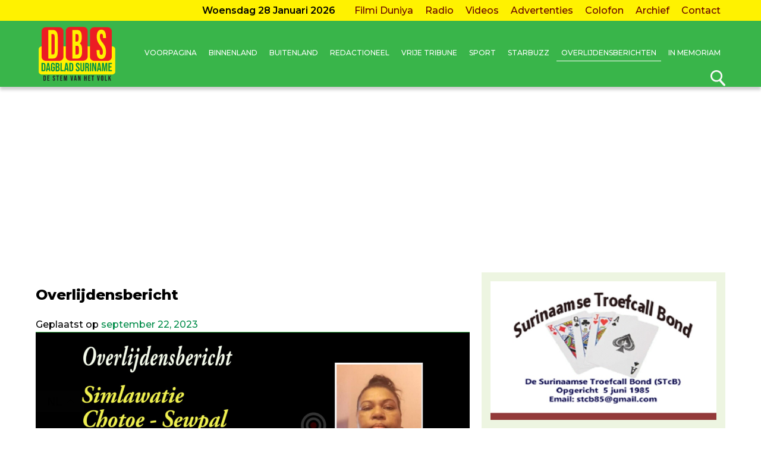

--- FILE ---
content_type: text/html; charset=UTF-8
request_url: https://www.dbsuriname.com/2023/09/22/overlijdensbericht-251/
body_size: 17998
content:
<!DOCTYPE html>
<html lang="nl-NL" prefix="og: http://ogp.me/ns# fb: http://ogp.me/ns/fb#">
<head>
	<meta name="HandheldFriendly" content="true" />
	<meta name="viewport" content="width=device-width, initial-scale=1">
	<meta charset="UTF-8">
	<link rel="profile" href="https://gmpg.org/xfn/11">
	<!-- Global site tag (gtag.js) - Google Analytics -->
<script async src="https://www.googletagmanager.com/gtag/js?id=UA-142495797-1" type="4c5997dc29f6cf702d5369c0-text/javascript"></script>
<script type="4c5997dc29f6cf702d5369c0-text/javascript">
  window.dataLayer = window.dataLayer || [];
  function gtag(){dataLayer.push(arguments);}
  gtag('js', new Date());

  gtag('config', 'UA-142495797-1');
</script>

<!-- Google tag (gtag.js) -->
<script async src="https://www.googletagmanager.com/gtag/js?id=G-GD84SCH9KM" type="4c5997dc29f6cf702d5369c0-text/javascript"></script>
<script type="4c5997dc29f6cf702d5369c0-text/javascript">
  window.dataLayer = window.dataLayer || [];
  function gtag(){dataLayer.push(arguments);}
  gtag('js', new Date());

  gtag('config', 'G-GD84SCH9KM');
</script>
	
<script async src="https://pagead2.googlesyndication.com/pagead/js/adsbygoogle.js?client=ca-pub-1029478451911154" crossorigin="anonymous" type="4c5997dc29f6cf702d5369c0-text/javascript"></script>
<script async src="https://c0.wp.com/c/5.8.4/wp-includes/js/jquery/jquery.min.js" type="4c5997dc29f6cf702d5369c0-text/javascript"></script>
<script type="4c5997dc29f6cf702d5369c0-text/javascript"> // requillo </script>
<title>Overlijdensbericht &#8211; Dagblad Suriname</title>
<style>
#wpadminbar #wp-admin-bar-wccp_free_top_button .ab-icon:before {
	content: "\f160";
	color: #02CA02;
	top: 3px;
}
#wpadminbar #wp-admin-bar-wccp_free_top_button .ab-icon {
	transform: rotate(45deg);
}
</style>
<meta name='robots' content='max-image-preview:large' />
<link rel='dns-prefetch' href='//code.jquery.com' />
<link rel="alternate" type="application/rss+xml" title="Dagblad Suriname &raquo; feed" href="https://www.dbsuriname.com/feed/" />
<link rel="alternate" type="application/rss+xml" title="Dagblad Suriname &raquo; reactiesfeed" href="https://www.dbsuriname.com/comments/feed/" />
<script type="4c5997dc29f6cf702d5369c0-text/javascript">
window._wpemojiSettings = {"baseUrl":"https:\/\/s.w.org\/images\/core\/emoji\/14.0.0\/72x72\/","ext":".png","svgUrl":"https:\/\/s.w.org\/images\/core\/emoji\/14.0.0\/svg\/","svgExt":".svg","source":{"wpemoji":"https:\/\/www.dbsuriname.com\/wp-includes\/js\/wp-emoji.js?ver=6.2.8","twemoji":"https:\/\/www.dbsuriname.com\/wp-includes\/js\/twemoji.js?ver=6.2.8"}};
/**
 * @output wp-includes/js/wp-emoji-loader.js
 */

( function( window, document, settings ) {
	var src, ready, ii, tests;

	// Create a canvas element for testing native browser support of emoji.
	var canvas = document.createElement( 'canvas' );
	var context = canvas.getContext && canvas.getContext( '2d' );

	/**
	 * Checks if two sets of Emoji characters render the same visually.
	 *
	 * @since 4.9.0
	 *
	 * @private
	 *
	 * @param {string} set1 Set of Emoji to test.
	 * @param {string} set2 Set of Emoji to test.
	 *
	 * @return {boolean} True if the two sets render the same.
	 */
	function emojiSetsRenderIdentically( set1, set2 ) {
		// Cleanup from previous test.
		context.clearRect( 0, 0, canvas.width, canvas.height );
		context.fillText( set1, 0, 0 );
		var rendered1 = canvas.toDataURL();

		// Cleanup from previous test.
		context.clearRect( 0, 0, canvas.width, canvas.height );
		context.fillText( set2, 0, 0 );
		var rendered2 = canvas.toDataURL();

		return rendered1 === rendered2;
	}

	/**
	 * Determines if the browser properly renders Emoji that Twemoji can supplement.
	 *
	 * @since 4.2.0
	 *
	 * @private
	 *
	 * @param {string} type Whether to test for support of "flag" or "emoji".
	 *
	 * @return {boolean} True if the browser can render emoji, false if it cannot.
	 */
	function browserSupportsEmoji( type ) {
		var isIdentical;

		if ( ! context || ! context.fillText ) {
			return false;
		}

		/*
		 * Chrome on OS X added native emoji rendering in M41. Unfortunately,
		 * it doesn't work when the font is bolder than 500 weight. So, we
		 * check for bold rendering support to avoid invisible emoji in Chrome.
		 */
		context.textBaseline = 'top';
		context.font = '600 32px Arial';

		switch ( type ) {
			case 'flag':
				/*
				 * Test for Transgender flag compatibility. Added in Unicode 13.
				 *
				 * To test for support, we try to render it, and compare the rendering to how it would look if
				 * the browser doesn't render it correctly (white flag emoji + transgender symbol).
				 */
				isIdentical = emojiSetsRenderIdentically(
					'\uD83C\uDFF3\uFE0F\u200D\u26A7\uFE0F', // as a zero-width joiner sequence
					'\uD83C\uDFF3\uFE0F\u200B\u26A7\uFE0F'  // separated by a zero-width space
				);

				if ( isIdentical ) {
					return false;
				}

				/*
				 * Test for UN flag compatibility. This is the least supported of the letter locale flags,
				 * so gives us an easy test for full support.
				 *
				 * To test for support, we try to render it, and compare the rendering to how it would look if
				 * the browser doesn't render it correctly ([U] + [N]).
				 */
				isIdentical = emojiSetsRenderIdentically(
					'\uD83C\uDDFA\uD83C\uDDF3',       // as the sequence of two code points
					'\uD83C\uDDFA\u200B\uD83C\uDDF3'  // as the two code points separated by a zero-width space
				);

				if ( isIdentical ) {
					return false;
				}

				/*
				 * Test for English flag compatibility. England is a country in the United Kingdom, it
				 * does not have a two letter locale code but rather a five letter sub-division code.
				 *
				 * To test for support, we try to render it, and compare the rendering to how it would look if
				 * the browser doesn't render it correctly (black flag emoji + [G] + [B] + [E] + [N] + [G]).
				 */
				isIdentical = emojiSetsRenderIdentically(
					// as the flag sequence
					'\uD83C\uDFF4\uDB40\uDC67\uDB40\uDC62\uDB40\uDC65\uDB40\uDC6E\uDB40\uDC67\uDB40\uDC7F',
					// with each code point separated by a zero-width space
					'\uD83C\uDFF4\u200B\uDB40\uDC67\u200B\uDB40\uDC62\u200B\uDB40\uDC65\u200B\uDB40\uDC6E\u200B\uDB40\uDC67\u200B\uDB40\uDC7F'
				);

				return ! isIdentical;
			case 'emoji':
				/*
				 * Why can't we be friends? Everyone can now shake hands in emoji, regardless of skin tone!
				 *
				 * To test for Emoji 14.0 support, try to render a new emoji: Handshake: Light Skin Tone, Dark Skin Tone.
				 *
				 * The Handshake: Light Skin Tone, Dark Skin Tone emoji is a ZWJ sequence combining 🫱 Rightwards Hand,
				 * 🏻 Light Skin Tone, a Zero Width Joiner, 🫲 Leftwards Hand, and 🏿 Dark Skin Tone.
				 *
				 * 0x1FAF1 == Rightwards Hand
				 * 0x1F3FB == Light Skin Tone
				 * 0x200D == Zero-Width Joiner (ZWJ) that links the code points for the new emoji or
				 * 0x200B == Zero-Width Space (ZWS) that is rendered for clients not supporting the new emoji.
				 * 0x1FAF2 == Leftwards Hand
				 * 0x1F3FF == Dark Skin Tone.
				 *
				 * When updating this test for future Emoji releases, ensure that individual emoji that make up the
				 * sequence come from older emoji standards.
				 */
				isIdentical = emojiSetsRenderIdentically(
					'\uD83E\uDEF1\uD83C\uDFFB\u200D\uD83E\uDEF2\uD83C\uDFFF', // as the zero-width joiner sequence
					'\uD83E\uDEF1\uD83C\uDFFB\u200B\uD83E\uDEF2\uD83C\uDFFF'  // separated by a zero-width space
				);

				return ! isIdentical;
		}

		return false;
	}

	/**
	 * Adds a script to the head of the document.
	 *
	 * @ignore
	 *
	 * @since 4.2.0
	 *
	 * @param {Object} src The url where the script is located.
	 * @return {void}
	 */
	function addScript( src ) {
		var script = document.createElement( 'script' );

		script.src = src;
		script.defer = script.type = 'text/javascript';
		document.getElementsByTagName( 'head' )[0].appendChild( script );
	}

	tests = Array( 'flag', 'emoji' );

	settings.supports = {
		everything: true,
		everythingExceptFlag: true
	};

	/*
	 * Tests the browser support for flag emojis and other emojis, and adjusts the
	 * support settings accordingly.
	 */
	for( ii = 0; ii < tests.length; ii++ ) {
		settings.supports[ tests[ ii ] ] = browserSupportsEmoji( tests[ ii ] );

		settings.supports.everything = settings.supports.everything && settings.supports[ tests[ ii ] ];

		if ( 'flag' !== tests[ ii ] ) {
			settings.supports.everythingExceptFlag = settings.supports.everythingExceptFlag && settings.supports[ tests[ ii ] ];
		}
	}

	settings.supports.everythingExceptFlag = settings.supports.everythingExceptFlag && ! settings.supports.flag;

	// Sets DOMReady to false and assigns a ready function to settings.
	settings.DOMReady = false;
	settings.readyCallback = function() {
		settings.DOMReady = true;
	};

	// When the browser can not render everything we need to load a polyfill.
	if ( ! settings.supports.everything ) {
		ready = function() {
			settings.readyCallback();
		};

		/*
		 * Cross-browser version of adding a dom ready event.
		 */
		if ( document.addEventListener ) {
			document.addEventListener( 'DOMContentLoaded', ready, false );
			window.addEventListener( 'load', ready, false );
		} else {
			window.attachEvent( 'onload', ready );
			document.attachEvent( 'onreadystatechange', function() {
				if ( 'complete' === document.readyState ) {
					settings.readyCallback();
				}
			} );
		}

		src = settings.source || {};

		if ( src.concatemoji ) {
			addScript( src.concatemoji );
		} else if ( src.wpemoji && src.twemoji ) {
			addScript( src.twemoji );
			addScript( src.wpemoji );
		}
	}

} )( window, document, window._wpemojiSettings );
</script>
<!-- www.dbsuriname.com is managing ads with Advanced Ads 2.0.16 – https://wpadvancedads.com/ --><script id="dbsur-ready" type="4c5997dc29f6cf702d5369c0-text/javascript">
			/**
 * Wait for the page to be ready before firing JS.
 *
 * @param {function} callback - A callable function to be executed.
 * @param {string} [requestedState=complete] - document.readyState to wait for. Defaults to 'complete', can be 'interactive'.
 */
window.advanced_ads_ready = function ( callback, requestedState ) {
	requestedState = requestedState || 'complete';
	var checkState = function ( state ) {
		return requestedState === 'interactive' ? state !== 'loading' : state === 'complete';
	};

	// If we have reached the correct state, fire the callback.
	if ( checkState( document.readyState ) ) {
		callback();
		return;
	}
	// We are not yet in the correct state, attach an event handler, only fire once if the requested state is 'interactive'.
	document.addEventListener( 'readystatechange', function ( event ) {
		if ( checkState( event.target.readyState ) ) {
			callback();
		}
	}, {once: requestedState === 'interactive'} );
};

window.advanced_ads_ready_queue = window.advanced_ads_ready_queue || [];
		</script>
		<style type="text/css">
img.wp-smiley,
img.emoji {
	display: inline !important;
	border: none !important;
	box-shadow: none !important;
	height: 1em !important;
	width: 1em !important;
	margin: 0 0.07em !important;
	vertical-align: -0.1em !important;
	background: none !important;
	padding: 0 !important;
}
</style>
	<link rel='stylesheet' id='wp-block-library-css' href='https://www.dbsuriname.com/wp-includes/css/dist/block-library/style.css?ver=6.2.8' type='text/css' media='all' />
<link rel='stylesheet' id='classic-theme-styles-css' href='https://www.dbsuriname.com/wp-includes/css/classic-themes.css?ver=6.2.8' type='text/css' media='all' />
<style id='global-styles-inline-css' type='text/css'>
body{--wp--preset--color--black: #000000;--wp--preset--color--cyan-bluish-gray: #abb8c3;--wp--preset--color--white: #ffffff;--wp--preset--color--pale-pink: #f78da7;--wp--preset--color--vivid-red: #cf2e2e;--wp--preset--color--luminous-vivid-orange: #ff6900;--wp--preset--color--luminous-vivid-amber: #fcb900;--wp--preset--color--light-green-cyan: #7bdcb5;--wp--preset--color--vivid-green-cyan: #00d084;--wp--preset--color--pale-cyan-blue: #8ed1fc;--wp--preset--color--vivid-cyan-blue: #0693e3;--wp--preset--color--vivid-purple: #9b51e0;--wp--preset--gradient--vivid-cyan-blue-to-vivid-purple: linear-gradient(135deg,rgba(6,147,227,1) 0%,rgb(155,81,224) 100%);--wp--preset--gradient--light-green-cyan-to-vivid-green-cyan: linear-gradient(135deg,rgb(122,220,180) 0%,rgb(0,208,130) 100%);--wp--preset--gradient--luminous-vivid-amber-to-luminous-vivid-orange: linear-gradient(135deg,rgba(252,185,0,1) 0%,rgba(255,105,0,1) 100%);--wp--preset--gradient--luminous-vivid-orange-to-vivid-red: linear-gradient(135deg,rgba(255,105,0,1) 0%,rgb(207,46,46) 100%);--wp--preset--gradient--very-light-gray-to-cyan-bluish-gray: linear-gradient(135deg,rgb(238,238,238) 0%,rgb(169,184,195) 100%);--wp--preset--gradient--cool-to-warm-spectrum: linear-gradient(135deg,rgb(74,234,220) 0%,rgb(151,120,209) 20%,rgb(207,42,186) 40%,rgb(238,44,130) 60%,rgb(251,105,98) 80%,rgb(254,248,76) 100%);--wp--preset--gradient--blush-light-purple: linear-gradient(135deg,rgb(255,206,236) 0%,rgb(152,150,240) 100%);--wp--preset--gradient--blush-bordeaux: linear-gradient(135deg,rgb(254,205,165) 0%,rgb(254,45,45) 50%,rgb(107,0,62) 100%);--wp--preset--gradient--luminous-dusk: linear-gradient(135deg,rgb(255,203,112) 0%,rgb(199,81,192) 50%,rgb(65,88,208) 100%);--wp--preset--gradient--pale-ocean: linear-gradient(135deg,rgb(255,245,203) 0%,rgb(182,227,212) 50%,rgb(51,167,181) 100%);--wp--preset--gradient--electric-grass: linear-gradient(135deg,rgb(202,248,128) 0%,rgb(113,206,126) 100%);--wp--preset--gradient--midnight: linear-gradient(135deg,rgb(2,3,129) 0%,rgb(40,116,252) 100%);--wp--preset--duotone--dark-grayscale: url('#wp-duotone-dark-grayscale');--wp--preset--duotone--grayscale: url('#wp-duotone-grayscale');--wp--preset--duotone--purple-yellow: url('#wp-duotone-purple-yellow');--wp--preset--duotone--blue-red: url('#wp-duotone-blue-red');--wp--preset--duotone--midnight: url('#wp-duotone-midnight');--wp--preset--duotone--magenta-yellow: url('#wp-duotone-magenta-yellow');--wp--preset--duotone--purple-green: url('#wp-duotone-purple-green');--wp--preset--duotone--blue-orange: url('#wp-duotone-blue-orange');--wp--preset--font-size--small: 13px;--wp--preset--font-size--medium: 20px;--wp--preset--font-size--large: 36px;--wp--preset--font-size--x-large: 42px;--wp--preset--spacing--20: 0.44rem;--wp--preset--spacing--30: 0.67rem;--wp--preset--spacing--40: 1rem;--wp--preset--spacing--50: 1.5rem;--wp--preset--spacing--60: 2.25rem;--wp--preset--spacing--70: 3.38rem;--wp--preset--spacing--80: 5.06rem;--wp--preset--shadow--natural: 6px 6px 9px rgba(0, 0, 0, 0.2);--wp--preset--shadow--deep: 12px 12px 50px rgba(0, 0, 0, 0.4);--wp--preset--shadow--sharp: 6px 6px 0px rgba(0, 0, 0, 0.2);--wp--preset--shadow--outlined: 6px 6px 0px -3px rgba(255, 255, 255, 1), 6px 6px rgba(0, 0, 0, 1);--wp--preset--shadow--crisp: 6px 6px 0px rgba(0, 0, 0, 1);}:where(.is-layout-flex){gap: 0.5em;}body .is-layout-flow > .alignleft{float: left;margin-inline-start: 0;margin-inline-end: 2em;}body .is-layout-flow > .alignright{float: right;margin-inline-start: 2em;margin-inline-end: 0;}body .is-layout-flow > .aligncenter{margin-left: auto !important;margin-right: auto !important;}body .is-layout-constrained > .alignleft{float: left;margin-inline-start: 0;margin-inline-end: 2em;}body .is-layout-constrained > .alignright{float: right;margin-inline-start: 2em;margin-inline-end: 0;}body .is-layout-constrained > .aligncenter{margin-left: auto !important;margin-right: auto !important;}body .is-layout-constrained > :where(:not(.alignleft):not(.alignright):not(.alignfull)){max-width: var(--wp--style--global--content-size);margin-left: auto !important;margin-right: auto !important;}body .is-layout-constrained > .alignwide{max-width: var(--wp--style--global--wide-size);}body .is-layout-flex{display: flex;}body .is-layout-flex{flex-wrap: wrap;align-items: center;}body .is-layout-flex > *{margin: 0;}:where(.wp-block-columns.is-layout-flex){gap: 2em;}.has-black-color{color: var(--wp--preset--color--black) !important;}.has-cyan-bluish-gray-color{color: var(--wp--preset--color--cyan-bluish-gray) !important;}.has-white-color{color: var(--wp--preset--color--white) !important;}.has-pale-pink-color{color: var(--wp--preset--color--pale-pink) !important;}.has-vivid-red-color{color: var(--wp--preset--color--vivid-red) !important;}.has-luminous-vivid-orange-color{color: var(--wp--preset--color--luminous-vivid-orange) !important;}.has-luminous-vivid-amber-color{color: var(--wp--preset--color--luminous-vivid-amber) !important;}.has-light-green-cyan-color{color: var(--wp--preset--color--light-green-cyan) !important;}.has-vivid-green-cyan-color{color: var(--wp--preset--color--vivid-green-cyan) !important;}.has-pale-cyan-blue-color{color: var(--wp--preset--color--pale-cyan-blue) !important;}.has-vivid-cyan-blue-color{color: var(--wp--preset--color--vivid-cyan-blue) !important;}.has-vivid-purple-color{color: var(--wp--preset--color--vivid-purple) !important;}.has-black-background-color{background-color: var(--wp--preset--color--black) !important;}.has-cyan-bluish-gray-background-color{background-color: var(--wp--preset--color--cyan-bluish-gray) !important;}.has-white-background-color{background-color: var(--wp--preset--color--white) !important;}.has-pale-pink-background-color{background-color: var(--wp--preset--color--pale-pink) !important;}.has-vivid-red-background-color{background-color: var(--wp--preset--color--vivid-red) !important;}.has-luminous-vivid-orange-background-color{background-color: var(--wp--preset--color--luminous-vivid-orange) !important;}.has-luminous-vivid-amber-background-color{background-color: var(--wp--preset--color--luminous-vivid-amber) !important;}.has-light-green-cyan-background-color{background-color: var(--wp--preset--color--light-green-cyan) !important;}.has-vivid-green-cyan-background-color{background-color: var(--wp--preset--color--vivid-green-cyan) !important;}.has-pale-cyan-blue-background-color{background-color: var(--wp--preset--color--pale-cyan-blue) !important;}.has-vivid-cyan-blue-background-color{background-color: var(--wp--preset--color--vivid-cyan-blue) !important;}.has-vivid-purple-background-color{background-color: var(--wp--preset--color--vivid-purple) !important;}.has-black-border-color{border-color: var(--wp--preset--color--black) !important;}.has-cyan-bluish-gray-border-color{border-color: var(--wp--preset--color--cyan-bluish-gray) !important;}.has-white-border-color{border-color: var(--wp--preset--color--white) !important;}.has-pale-pink-border-color{border-color: var(--wp--preset--color--pale-pink) !important;}.has-vivid-red-border-color{border-color: var(--wp--preset--color--vivid-red) !important;}.has-luminous-vivid-orange-border-color{border-color: var(--wp--preset--color--luminous-vivid-orange) !important;}.has-luminous-vivid-amber-border-color{border-color: var(--wp--preset--color--luminous-vivid-amber) !important;}.has-light-green-cyan-border-color{border-color: var(--wp--preset--color--light-green-cyan) !important;}.has-vivid-green-cyan-border-color{border-color: var(--wp--preset--color--vivid-green-cyan) !important;}.has-pale-cyan-blue-border-color{border-color: var(--wp--preset--color--pale-cyan-blue) !important;}.has-vivid-cyan-blue-border-color{border-color: var(--wp--preset--color--vivid-cyan-blue) !important;}.has-vivid-purple-border-color{border-color: var(--wp--preset--color--vivid-purple) !important;}.has-vivid-cyan-blue-to-vivid-purple-gradient-background{background: var(--wp--preset--gradient--vivid-cyan-blue-to-vivid-purple) !important;}.has-light-green-cyan-to-vivid-green-cyan-gradient-background{background: var(--wp--preset--gradient--light-green-cyan-to-vivid-green-cyan) !important;}.has-luminous-vivid-amber-to-luminous-vivid-orange-gradient-background{background: var(--wp--preset--gradient--luminous-vivid-amber-to-luminous-vivid-orange) !important;}.has-luminous-vivid-orange-to-vivid-red-gradient-background{background: var(--wp--preset--gradient--luminous-vivid-orange-to-vivid-red) !important;}.has-very-light-gray-to-cyan-bluish-gray-gradient-background{background: var(--wp--preset--gradient--very-light-gray-to-cyan-bluish-gray) !important;}.has-cool-to-warm-spectrum-gradient-background{background: var(--wp--preset--gradient--cool-to-warm-spectrum) !important;}.has-blush-light-purple-gradient-background{background: var(--wp--preset--gradient--blush-light-purple) !important;}.has-blush-bordeaux-gradient-background{background: var(--wp--preset--gradient--blush-bordeaux) !important;}.has-luminous-dusk-gradient-background{background: var(--wp--preset--gradient--luminous-dusk) !important;}.has-pale-ocean-gradient-background{background: var(--wp--preset--gradient--pale-ocean) !important;}.has-electric-grass-gradient-background{background: var(--wp--preset--gradient--electric-grass) !important;}.has-midnight-gradient-background{background: var(--wp--preset--gradient--midnight) !important;}.has-small-font-size{font-size: var(--wp--preset--font-size--small) !important;}.has-medium-font-size{font-size: var(--wp--preset--font-size--medium) !important;}.has-large-font-size{font-size: var(--wp--preset--font-size--large) !important;}.has-x-large-font-size{font-size: var(--wp--preset--font-size--x-large) !important;}
.wp-block-navigation a:where(:not(.wp-element-button)){color: inherit;}
:where(.wp-block-columns.is-layout-flex){gap: 2em;}
.wp-block-pullquote{font-size: 1.5em;line-height: 1.6;}
</style>
<link rel='stylesheet' id='socialsu_youtube_list-css' href='https://www.dbsuriname.com/wp-content/plugins/socialsu-youtube-list/css/socialsu_youtube_list.css?ver=6.2.8' type='text/css' media='all' />
<link rel='stylesheet' id='wp-polls-css' href='https://www.dbsuriname.com/wp-content/plugins/wp-polls/polls-css.css?ver=2.77.3' type='text/css' media='all' />
<style id='wp-polls-inline-css' type='text/css'>
.wp-polls .pollbar {
	margin: 1px;
	font-size: 10px;
	line-height: 12px;
	height: 12px;
	background: #00cf27;
	border: 1px solid #8ce82e;
}

</style>
<link rel='stylesheet' id='jquery-ui-css' href='https://code.jquery.com/ui/1.12.1/themes/smoothness/jquery-ui.css?ver=6.2.8' type='text/css' media='all' />
<link rel='stylesheet' id='dbsuriname-jplayer-css' href='https://www.dbsuriname.com/wp-content/themes/dbsuriname/assets/skin/blue.monday/css/jplayer.blue.monday.min.css?v=1&#038;ver=6.2.8' type='text/css' media='all' />
<link rel='stylesheet' id='dbsuriname-template-css' href='https://www.dbsuriname.com/wp-content/themes/dbsuriname/assets/css/dbs.css?v=92&#038;ver=6.2.8' type='text/css' media='all' />
<script type="4c5997dc29f6cf702d5369c0-text/javascript" src='https://www.dbsuriname.com/wp-includes/js/jquery/jquery.js?ver=3.6.4' id='jquery-core-js'></script>
<script type="4c5997dc29f6cf702d5369c0-text/javascript" src='https://www.dbsuriname.com/wp-includes/js/jquery/jquery-migrate.js?ver=3.4.0' id='jquery-migrate-js'></script>
<script type="4c5997dc29f6cf702d5369c0-text/javascript" src='https://www.dbsuriname.com/wp-content/themes/dbsuriname/assets/js/slick.min.js?ver=20191220' id='dbsuriname-slick-js'></script>
<link rel="https://api.w.org/" href="https://www.dbsuriname.com/wp-json/" /><link rel="alternate" type="application/json" href="https://www.dbsuriname.com/wp-json/wp/v2/posts/339202" /><link rel="EditURI" type="application/rsd+xml" title="RSD" href="https://www.dbsuriname.com/xmlrpc.php?rsd" />
<link rel="wlwmanifest" type="application/wlwmanifest+xml" href="https://www.dbsuriname.com/wp-includes/wlwmanifest.xml" />
<meta name="generator" content="WordPress 6.2.8" />
<link rel="canonical" href="https://www.dbsuriname.com/2023/09/22/overlijdensbericht-251/" />
<link rel='shortlink' href='https://www.dbsuriname.com/?p=339202' />
<link rel="alternate" type="application/json+oembed" href="https://www.dbsuriname.com/wp-json/oembed/1.0/embed?url=https%3A%2F%2Fwww.dbsuriname.com%2F2023%2F09%2F22%2Foverlijdensbericht-251%2F" />
<link rel="alternate" type="text/xml+oembed" href="https://www.dbsuriname.com/wp-json/oembed/1.0/embed?url=https%3A%2F%2Fwww.dbsuriname.com%2F2023%2F09%2F22%2Foverlijdensbericht-251%2F&#038;format=xml" />
<script id="wpcp_disable_selection" type="4c5997dc29f6cf702d5369c0-text/javascript">
var image_save_msg='You are not allowed to save images!';
	var no_menu_msg='Context Menu disabled!';
	var smessage = "Kopiëren mag niet!";

function disableEnterKey(e)
{
	var elemtype = e.target.tagName;
	
	elemtype = elemtype.toUpperCase();
	
	if (elemtype == "TEXT" || elemtype == "TEXTAREA" || elemtype == "INPUT" || elemtype == "PASSWORD" || elemtype == "SELECT" || elemtype == "OPTION" || elemtype == "EMBED")
	{
		elemtype = 'TEXT';
	}
	
	if (e.ctrlKey){
     var key;
     if(window.event)
          key = window.event.keyCode;     //IE
     else
          key = e.which;     //firefox (97)
    //if (key != 17) alert(key);
     if (elemtype!= 'TEXT' && (key == 97 || key == 65 || key == 67 || key == 99 || key == 88 || key == 120 || key == 26 || key == 85  || key == 86 || key == 83 || key == 43 || key == 73))
     {
		if(wccp_free_iscontenteditable(e)) return true;
		show_wpcp_message('You are not allowed to copy content or view source');
		return false;
     }else
     	return true;
     }
}


/*For contenteditable tags*/
function wccp_free_iscontenteditable(e)
{
	var e = e || window.event; // also there is no e.target property in IE. instead IE uses window.event.srcElement
  	
	var target = e.target || e.srcElement;

	var elemtype = e.target.nodeName;
	
	elemtype = elemtype.toUpperCase();
	
	var iscontenteditable = "false";
		
	if(typeof target.getAttribute!="undefined" ) iscontenteditable = target.getAttribute("contenteditable"); // Return true or false as string
	
	var iscontenteditable2 = false;
	
	if(typeof target.isContentEditable!="undefined" ) iscontenteditable2 = target.isContentEditable; // Return true or false as boolean

	if(target.parentElement.isContentEditable) iscontenteditable2 = true;
	
	if (iscontenteditable == "true" || iscontenteditable2 == true)
	{
		if(typeof target.style!="undefined" ) target.style.cursor = "text";
		
		return true;
	}
}

////////////////////////////////////
function disable_copy(e)
{	
	var e = e || window.event; // also there is no e.target property in IE. instead IE uses window.event.srcElement
	
	var elemtype = e.target.tagName;
	
	elemtype = elemtype.toUpperCase();
	
	if (elemtype == "TEXT" || elemtype == "TEXTAREA" || elemtype == "INPUT" || elemtype == "PASSWORD" || elemtype == "SELECT" || elemtype == "OPTION" || elemtype == "EMBED")
	{
		elemtype = 'TEXT';
	}
	
	if(wccp_free_iscontenteditable(e)) return true;
	
	var isSafari = /Safari/.test(navigator.userAgent) && /Apple Computer/.test(navigator.vendor);
	
	var checker_IMG = '';
	if (elemtype == "IMG" && checker_IMG == 'checked' && e.detail >= 2) {show_wpcp_message(alertMsg_IMG);return false;}
	if (elemtype != "TEXT")
	{
		if (smessage !== "" && e.detail == 2)
			show_wpcp_message(smessage);
		
		if (isSafari)
			return true;
		else
			return false;
	}	
}

//////////////////////////////////////////
function disable_copy_ie()
{
	var e = e || window.event;
	var elemtype = window.event.srcElement.nodeName;
	elemtype = elemtype.toUpperCase();
	if(wccp_free_iscontenteditable(e)) return true;
	if (elemtype == "IMG") {show_wpcp_message(alertMsg_IMG);return false;}
	if (elemtype != "TEXT" && elemtype != "TEXTAREA" && elemtype != "INPUT" && elemtype != "PASSWORD" && elemtype != "SELECT" && elemtype != "OPTION" && elemtype != "EMBED")
	{
		return false;
	}
}	
function reEnable()
{
	return true;
}
document.onkeydown = disableEnterKey;
document.onselectstart = disable_copy_ie;
if(navigator.userAgent.indexOf('MSIE')==-1)
{
	document.onmousedown = disable_copy;
	document.onclick = reEnable;
}
function disableSelection(target)
{
    //For IE This code will work
    if (typeof target.onselectstart!="undefined")
    target.onselectstart = disable_copy_ie;
    
    //For Firefox This code will work
    else if (typeof target.style.MozUserSelect!="undefined")
    {target.style.MozUserSelect="none";}
    
    //All other  (ie: Opera) This code will work
    else
    target.onmousedown=function(){return false}
    target.style.cursor = "default";
}
//Calling the JS function directly just after body load
window.onload = function(){disableSelection(document.body);};

//////////////////special for safari Start////////////////
var onlongtouch;
var timer;
var touchduration = 1000; //length of time we want the user to touch before we do something

var elemtype = "";
function touchstart(e) {
	var e = e || window.event;
  // also there is no e.target property in IE.
  // instead IE uses window.event.srcElement
  	var target = e.target || e.srcElement;
	
	elemtype = window.event.srcElement.nodeName;
	
	elemtype = elemtype.toUpperCase();
	
	if(!wccp_pro_is_passive()) e.preventDefault();
	if (!timer) {
		timer = setTimeout(onlongtouch, touchduration);
	}
}

function touchend() {
    //stops short touches from firing the event
    if (timer) {
        clearTimeout(timer);
        timer = null;
    }
	onlongtouch();
}

onlongtouch = function(e) { //this will clear the current selection if anything selected
	
	if (elemtype != "TEXT" && elemtype != "TEXTAREA" && elemtype != "INPUT" && elemtype != "PASSWORD" && elemtype != "SELECT" && elemtype != "EMBED" && elemtype != "OPTION")	
	{
		if (window.getSelection) {
			if (window.getSelection().empty) {  // Chrome
			window.getSelection().empty();
			} else if (window.getSelection().removeAllRanges) {  // Firefox
			window.getSelection().removeAllRanges();
			}
		} else if (document.selection) {  // IE?
			document.selection.empty();
		}
		return false;
	}
};

document.addEventListener("DOMContentLoaded", function(event) { 
    window.addEventListener("touchstart", touchstart, false);
    window.addEventListener("touchend", touchend, false);
});

function wccp_pro_is_passive() {

  var cold = false,
  hike = function() {};

  try {
	  const object1 = {};
  var aid = Object.defineProperty(object1, 'passive', {
  get() {cold = true}
  });
  window.addEventListener('test', hike, aid);
  window.removeEventListener('test', hike, aid);
  } catch (e) {}

  return cold;
}
/*special for safari End*/
</script>
<script id="wpcp_disable_Right_Click" type="4c5997dc29f6cf702d5369c0-text/javascript">
document.ondragstart = function() { return false;}
	function nocontext(e) {
	   return false;
	}
	document.oncontextmenu = nocontext;
</script>
<script async src="https://pagead2.googlesyndication.com/pagead/js/adsbygoogle.js?client=ca-pub-7048060742536905" crossorigin="anonymous" type="4c5997dc29f6cf702d5369c0-text/javascript"></script><link rel="icon" href="https://www.dbsuriname.com/wp-content/uploads/2020/01/cropped-new-favicon-32x32.png" sizes="32x32" />
<link rel="icon" href="https://www.dbsuriname.com/wp-content/uploads/2020/01/cropped-new-favicon-192x192.png" sizes="192x192" />
<link rel="apple-touch-icon" href="https://www.dbsuriname.com/wp-content/uploads/2020/01/cropped-new-favicon-180x180.png" />
<meta name="msapplication-TileImage" content="https://www.dbsuriname.com/wp-content/uploads/2020/01/cropped-new-favicon-270x270.png" />

    <!-- START - Open Graph and Twitter Card Tags 3.3.9 -->
     <!-- Facebook Open Graph -->
      <meta property="og:locale" content="nl_NL"/>
      <meta property="og:site_name" content="Dagblad Suriname"/>
      <meta property="og:title" content="Overlijdensbericht"/>
      <meta property="og:url" content="https://www.dbsuriname.com/2023/09/22/overlijdensbericht-251/"/>
      <meta property="og:type" content="article"/>
      <meta property="og:description" content="De stem van het volk"/>
      <meta property="og:image" content="https://www.dbsuriname.com/wp-content/uploads/2023/09/21-SEPT1OBSOENDERPERSAD-BOEDHOE.00_01_50_01.Still001.jpg"/>
      <meta property="og:image:url" content="https://www.dbsuriname.com/wp-content/uploads/2023/09/21-SEPT1OBSOENDERPERSAD-BOEDHOE.00_01_50_01.Still001.jpg"/>
      <meta property="og:image:secure_url" content="https://www.dbsuriname.com/wp-content/uploads/2023/09/21-SEPT1OBSOENDERPERSAD-BOEDHOE.00_01_50_01.Still001.jpg"/>
      <meta property="article:published_time" content="2023-09-22T10:03:56-03:00"/>
      <meta property="article:modified_time" content="2023-09-22T10:03:58-03:00" />
      <meta property="og:updated_time" content="2023-09-22T10:03:58-03:00" />
      <meta property="article:section" content="Overlijdensberichten"/>
      <meta property="article:publisher" content="https://www.facebook.com/DagbladSuriname"/>
     <!-- Google+ / Schema.org -->
     <!-- Twitter Cards -->
      <meta name="twitter:title" content="Overlijdensbericht"/>
      <meta name="twitter:url" content="https://www.dbsuriname.com/2023/09/22/overlijdensbericht-251/"/>
      <meta name="twitter:description" content="De stem van het volk"/>
      <meta name="twitter:image" content="https://www.dbsuriname.com/wp-content/uploads/2023/09/21-SEPT1OBSOENDERPERSAD-BOEDHOE.00_01_50_01.Still001.jpg"/>
      <meta name="twitter:card" content="summary_large_image"/>
     <!-- SEO -->
     <!-- Misc. tags -->
     <!-- is_singular -->
    <!-- END - Open Graph and Twitter Card Tags 3.3.9 -->
        
    </head>
<body class="post-template-default single single-post postid-339202 single-format-standard unselectable no-sidebar aa-prefix-dbsur-">
<amp-script src="https://c0.wp.com/c/5.8.4/wp-includes/js/jquery/jquery.min.js"></amp-script>
	<header class="DBS">
		<div class="TopHeader">
			<div class="MaxWidth TextRight">
				<time class="InlBlock DateBlock">Woensdag 28 Januari 2026</time>
				<nav class="InlBlock TopNav">
					<ul id="top-menu" class="menu"><li id="menu-item-323963" class="menu-item menu-item-type-taxonomy menu-item-object-category menu-item-323963"><a href="https://www.dbsuriname.com/category/filmi-duniya/">Filmi Duniya</a></li>
<li id="menu-item-211066" class="menu-item menu-item-type-post_type menu-item-object-page menu-item-211066"><a href="https://www.dbsuriname.com/radio/">Radio</a></li>
<li id="menu-item-211454" class="menu-item menu-item-type-post_type menu-item-object-page menu-item-211454"><a href="https://www.dbsuriname.com/videos/">Videos</a></li>
<li id="menu-item-216134" class="menu-item menu-item-type-taxonomy menu-item-object-category menu-item-216134"><a href="https://www.dbsuriname.com/category/advertenties/">Advertenties</a></li>
<li id="menu-item-211069" class="menu-item menu-item-type-post_type menu-item-object-page menu-item-211069"><a href="https://www.dbsuriname.com/colofon/">Colofon</a></li>
<li id="menu-item-211134" class="menu-item menu-item-type-post_type menu-item-object-page menu-item-211134"><a href="https://www.dbsuriname.com/archief/">Archief</a></li>
<li id="menu-item-211068" class="menu-item menu-item-type-post_type menu-item-object-page menu-item-211068"><a href="https://www.dbsuriname.com/contact/">Contact</a></li>
</ul>				</nav>
			</div>
		</div>
		<div class="BottomHeader">
			<div class="MaxWidth FlexBlock TextRight">
				<div class="InlBlock LogoBlock">
					<img src="https://www.dbsuriname.com/wp-content/themes/dbsuriname/assets/images/dbs-logo.svg">				</div>
				<nav class="InlBlock MainNav">
					<ul id="main-menu" class="menu"><li id="menu-item-211070" class="menu-item menu-item-type-custom menu-item-object-custom menu-item-home menu-item-211070"><a href="https://www.dbsuriname.com/">Voorpagina</a></li>
<li id="menu-item-211071" class="menu-item menu-item-type-taxonomy menu-item-object-category menu-item-211071"><a href="https://www.dbsuriname.com/category/binnenland/">Binnenland</a></li>
<li id="menu-item-213230" class="menu-item menu-item-type-taxonomy menu-item-object-category menu-item-213230"><a href="https://www.dbsuriname.com/category/buitenland/">Buitenland</a></li>
<li id="menu-item-211073" class="menu-item menu-item-type-taxonomy menu-item-object-category menu-item-211073"><a href="https://www.dbsuriname.com/category/redactioneel/">Redactioneel</a></li>
<li id="menu-item-211072" class="menu-item menu-item-type-taxonomy menu-item-object-category menu-item-211072"><a href="https://www.dbsuriname.com/category/vrijetribune/">Vrije Tribune</a></li>
<li id="menu-item-211439" class="menu-item menu-item-type-taxonomy menu-item-object-category menu-item-211439"><a href="https://www.dbsuriname.com/category/sport/">Sport</a></li>
<li id="menu-item-211075" class="menu-item menu-item-type-taxonomy menu-item-object-category menu-item-211075"><a href="https://www.dbsuriname.com/category/starbuzz/">Starbuzz</a></li>
<li id="menu-item-211479" class="menu-item menu-item-type-taxonomy menu-item-object-category current-post-ancestor current-menu-parent current-post-parent menu-item-211479"><a href="https://www.dbsuriname.com/category/overlijdensberichten/">Overlijdensberichten</a></li>
<li id="menu-item-294271" class="menu-item menu-item-type-taxonomy menu-item-object-category menu-item-294271"><a href="https://www.dbsuriname.com/category/memoriam/">In Memoriam</a></li>
</ul>					<div class="ShowSearch"><img src="https://www.dbsuriname.com/wp-content/themes/dbsuriname/assets/images/magnifier-search-icon.svg"></div>
				</nav>
				<div class="MobileAds">
									<section id="block-88" class="widget widget_block"><a href="https://webshop.kuldipsingh.net/nl/knauf" aria-label="Knauf Workshop_New_ Webbanner-DagbladSuriname-1456&#215;180"><img decoding="async" loading="lazy" src="https://www.dbsuriname.com/wp-content/uploads/2025/12/Knauf-Workshop_New_-Webbanner-DagbladSuriname-1456x180-1.webp" alt=""  width="1456" height="180"   /></a></section>								</div>
				<div class="ArchiveBlock">
					<a class="archive-btn" href="https://www.dbsuriname.com/archief/"><img src="https://www.dbsuriname.com/wp-content/themes/dbsuriname/assets/images/archive.svg"></a>
				</div>
				<nav class="MobileMenu">
					<ul>
						<li>
							<a href="https://www.dbsuriname.com">Voorpagina</a>
						</li>
						<li>
							<a href="https://www.dbsuriname.com/2026/01/28/">Vandaag</a>
						</li>
						<li>
							<a href="https://www.dbsuriname.com/2026/01/27/">Gisteren</a>
						</li>
						<li class="MoreMenu">
							<a href="">Meer <span class="mobile-arrow">
								<svg version="1.1" id="arrow" xmlns="http://www.w3.org/2000/svg" xmlns:xlink="http://www.w3.org/1999/xlink" x="0px" y="0px"
	 width="451.847px" height="451.847px" viewBox="0 0 451.847 451.847" style="enable-background:new 0 0 451.847 451.847;"
	 xml:space="preserve">
<g>
	<path d="M225.923,354.706c-8.098,0-16.195-3.092-22.369-9.263L9.27,151.157c-12.359-12.359-12.359-32.397,0-44.751
		c12.354-12.354,32.388-12.354,44.748,0l171.905,171.915l171.906-171.909c12.359-12.354,32.391-12.354,44.744,0
		c12.365,12.354,12.365,32.392,0,44.751L248.292,345.449C242.115,351.621,234.018,354.706,225.923,354.706z"/>
</g>
</svg>
							</span></a>
						</li>
					</ul>
				</nav>
			</div>
		</div>

		<div class="mobile-view">
				<nav class="mobile-menu">
					<div class="close-mobile-menu">
						<a href="#"><span></span></a>
					</div>
					<ul id="menu-hoofd-menu" class="main-menu animated zoomInLeft"><li class="menu-item menu-item-type-custom menu-item-object-custom menu-item-home menu-item-211070"><a href="https://www.dbsuriname.com/">Voorpagina</a></li>
<li class="menu-item menu-item-type-taxonomy menu-item-object-category menu-item-211071"><a href="https://www.dbsuriname.com/category/binnenland/">Binnenland</a></li>
<li class="menu-item menu-item-type-taxonomy menu-item-object-category menu-item-213230"><a href="https://www.dbsuriname.com/category/buitenland/">Buitenland</a></li>
<li class="menu-item menu-item-type-taxonomy menu-item-object-category menu-item-211073"><a href="https://www.dbsuriname.com/category/redactioneel/">Redactioneel</a></li>
<li class="menu-item menu-item-type-taxonomy menu-item-object-category menu-item-211072"><a href="https://www.dbsuriname.com/category/vrijetribune/">Vrije Tribune</a></li>
<li class="menu-item menu-item-type-taxonomy menu-item-object-category menu-item-211439"><a href="https://www.dbsuriname.com/category/sport/">Sport</a></li>
<li class="menu-item menu-item-type-taxonomy menu-item-object-category menu-item-211075"><a href="https://www.dbsuriname.com/category/starbuzz/">Starbuzz</a></li>
<li class="menu-item menu-item-type-taxonomy menu-item-object-category current-post-ancestor current-menu-parent current-post-parent menu-item-211479"><a href="https://www.dbsuriname.com/category/overlijdensberichten/">Overlijdensberichten</a></li>
<li class="menu-item menu-item-type-taxonomy menu-item-object-category menu-item-294271"><a href="https://www.dbsuriname.com/category/memoriam/">In Memoriam</a></li>
</ul><ul id="menu-top" class="top-menu animated zoomInLeft"><li class="menu-item menu-item-type-taxonomy menu-item-object-category menu-item-323963"><a href="https://www.dbsuriname.com/category/filmi-duniya/">Filmi Duniya</a></li>
<li class="menu-item menu-item-type-post_type menu-item-object-page menu-item-211066"><a href="https://www.dbsuriname.com/radio/">Radio</a></li>
<li class="menu-item menu-item-type-post_type menu-item-object-page menu-item-211454"><a href="https://www.dbsuriname.com/videos/">Videos</a></li>
<li class="menu-item menu-item-type-taxonomy menu-item-object-category menu-item-216134"><a href="https://www.dbsuriname.com/category/advertenties/">Advertenties</a></li>
<li class="menu-item menu-item-type-post_type menu-item-object-page menu-item-211069"><a href="https://www.dbsuriname.com/colofon/">Colofon</a></li>
<li class="menu-item menu-item-type-post_type menu-item-object-page menu-item-211134"><a href="https://www.dbsuriname.com/archief/">Archief</a></li>
<li class="menu-item menu-item-type-post_type menu-item-object-page menu-item-211068"><a href="https://www.dbsuriname.com/contact/">Contact</a></li>
</ul>				</nav>
			</div>

		<div class="SearchBloack MaxWidth">
			<div class="SearchInput">
				<div class="SearchInputHolder">
					<form action="https://www.dbsuriname.com">
					<input type="text" name="s" placeholder="Search keywords">
					</form>
				</div>
			</div>
		</div>
	</header>	<div id="primary" class="content-area FlexBlock MaxWidth is-post">
		<main id="main" class="site-main">

		
<article id="post-339202" class="post-339202 post type-post status-publish format-standard has-post-thumbnail hentry category-overlijdensberichten">
	<header class="entry-header">
		<h1 class="entry-title">Overlijdensbericht</h1>			<div class="entry-meta">
				<span class="posted-on">Geplaatst op <a href="https://www.dbsuriname.com/2023/09/22/overlijdensbericht-251/" rel="bookmark"><time class="entry-date published" datetime="2023-09-22T10:03:56-03:00">september 22, 2023</time><time class="updated" datetime="2023-09-22T10:03:58-03:00">september 22, 2023</time></a></span>			</div><!-- .entry-meta -->
			</header><!-- .entry-header -->

	
			<div class="post-thumbnail">
				<img width="1200" height="675" src="https://www.dbsuriname.com/wp-content/uploads/2023/09/21-SEPT1OBSOENDERPERSAD-BOEDHOE.00_01_50_01.Still001.jpg" class="attachment-post-thumbnail size-post-thumbnail wp-post-image" alt="" decoding="async" srcset="https://www.dbsuriname.com/wp-content/uploads/2023/09/21-SEPT1OBSOENDERPERSAD-BOEDHOE.00_01_50_01.Still001.jpg 1200w, https://www.dbsuriname.com/wp-content/uploads/2023/09/21-SEPT1OBSOENDERPERSAD-BOEDHOE.00_01_50_01.Still001-400x225.jpg 400w, https://www.dbsuriname.com/wp-content/uploads/2023/09/21-SEPT1OBSOENDERPERSAD-BOEDHOE.00_01_50_01.Still001-1024x576.jpg 1024w, https://www.dbsuriname.com/wp-content/uploads/2023/09/21-SEPT1OBSOENDERPERSAD-BOEDHOE.00_01_50_01.Still001-768x432.jpg 768w" sizes="(max-width: 1200px) 100vw, 1200px" />			</div><!-- .post-thumbnail -->

		
	<div class="entry-content">
					<div class="PromoBlock promo-ad-1" style="margin-top: 10px;">
		 <section id="block-88" class="widget widget_block"><a href="https://webshop.kuldipsingh.net/nl/knauf" aria-label="Knauf Workshop_New_ Webbanner-DagbladSuriname-1456&#215;180"><img decoding="async" loading="lazy" src="https://www.dbsuriname.com/wp-content/uploads/2025/12/Knauf-Workshop_New_-Webbanner-DagbladSuriname-1456x180-1.webp" alt=""  width="1456" height="180"   /></a></section>		 	</div>
				
		
			</div><!-- .entry-content -->

	<footer class="entry-footer">
		<span class="cat-links">Geplaatst in <a href="https://www.dbsuriname.com/category/overlijdensberichten/" rel="category tag">Overlijdensberichten</a></span>	</footer><!-- .entry-footer -->
		
	<nav class="navigation post-navigation" aria-label="Berichten">
		<h2 class="screen-reader-text">Bericht navigatie</h2>
		<div class="nav-links"><div class="nav-previous"><a href="https://www.dbsuriname.com/2023/09/20/overlijdensbericht-250/" rel="prev"><span>Vorige</span>Overlijdensbericht</a></div><div class="nav-next"><a href="https://www.dbsuriname.com/2023/09/22/overlijdensbericht-252/" rel="next"><span>Volgende</span>Overlijdensbericht</a></div></div>
	</nav></article><!-- #post-339202 -->

		</main><!-- #main -->
		
<aside id="secondary" class="widget-area">
	
	<section class="side-article-highlight"><div class="featured-side-image"><img width="640" height="393" src="https://www.dbsuriname.com/wp-content/uploads/2023/09/17-Sudhar-en-Kampoe-missen-aansluiting-met-kopgroep-.jpg" class="attachment-large size-large wp-post-image" alt="" decoding="async" loading="lazy" srcset="https://www.dbsuriname.com/wp-content/uploads/2023/09/17-Sudhar-en-Kampoe-missen-aansluiting-met-kopgroep-.jpg 652w, https://www.dbsuriname.com/wp-content/uploads/2023/09/17-Sudhar-en-Kampoe-missen-aansluiting-met-kopgroep--400x245.jpg 400w" sizes="(max-width: 640px) 100vw, 640px" /></div><h3>
	        <a href="https://www.dbsuriname.com/2026/01/28/nieuwkomers-rovero-en-ptv-schitteren-in-troefcallcompetitie/" title="Nieuwkomers Rovero en PTV schitteren in troefcallcompetitie">Nieuwkomers Rovero en PTV schitteren in troefcallcompetitie</a></h3><div class="side-feature">De nieuwkomers in de competitie van de Surinaamse Troefcallbond (STcB), Rovero en de Politie Troefcallvereniging (PTV), doen het heel goed in de beginfase. Afgelopen dinsdag wonnen ze hun wedstrijden overtuigend. Rovero versloeg Shaktie met 42 punten. Na 4 partijen heeft Rovero 3 gewonnen. PTV is nog steeds ongeslagen. Ze wonnen hun derde partij van Sudhar [&hellip;]</div></section>			<section id="block-113" class="widget widget_block widget_media_image">
<figure class="wp-block-image size-large"><img decoding="async" loading="lazy" width="724" height="1024" src="https://www.dbsuriname.com/wp-content/uploads/2026/01/FRONT-14-724x1024.jpg" alt="" class="wp-image-481525" srcset="https://www.dbsuriname.com/wp-content/uploads/2026/01/FRONT-14-724x1024.jpg 724w, https://www.dbsuriname.com/wp-content/uploads/2026/01/FRONT-14-283x400.jpg 283w, https://www.dbsuriname.com/wp-content/uploads/2026/01/FRONT-14-768x1086.jpg 768w, https://www.dbsuriname.com/wp-content/uploads/2026/01/FRONT-14-1086x1536.jpg 1086w, https://www.dbsuriname.com/wp-content/uploads/2026/01/FRONT-14-1448x2048.jpg 1448w, https://www.dbsuriname.com/wp-content/uploads/2026/01/FRONT-14-scaled.jpg 1810w" sizes="(max-width: 724px) 100vw, 724px" /></figure>
</section><section id="block-111" class="widget widget_block widget_media_image">
<figure class="wp-block-image size-large"><img decoding="async" loading="lazy" width="683" height="1024" src="https://www.dbsuriname.com/wp-content/uploads/2025/11/WhatsApp-Image-2025-11-18-at-5.12.00-PM-683x1024.jpeg" alt="" class="wp-image-471054" srcset="https://www.dbsuriname.com/wp-content/uploads/2025/11/WhatsApp-Image-2025-11-18-at-5.12.00-PM-683x1024.jpeg 683w, https://www.dbsuriname.com/wp-content/uploads/2025/11/WhatsApp-Image-2025-11-18-at-5.12.00-PM-267x400.jpeg 267w, https://www.dbsuriname.com/wp-content/uploads/2025/11/WhatsApp-Image-2025-11-18-at-5.12.00-PM-768x1152.jpeg 768w, https://www.dbsuriname.com/wp-content/uploads/2025/11/WhatsApp-Image-2025-11-18-at-5.12.00-PM.jpeg 1024w" sizes="(max-width: 683px) 100vw, 683px" /></figure>
</section><section id="block-47" class="widget widget_block">
<h2 class="wp-block-heading has-text-align-center">Social Media Kanalen</h2>
</section><section id="block-46" class="widget widget_block">
<ul class="wp-block-social-links has-large-icon-size is-content-justification-center is-layout-flex wp-container-1"><li class="wp-social-link wp-social-link-facebook wp-block-social-link"><a href="https://www.facebook.com/people/Dagblad-Suriname/61571258297724/" class="wp-block-social-link-anchor"><svg width="24" height="24" viewBox="0 0 24 24" version="1.1" xmlns="http://www.w3.org/2000/svg" aria-hidden="true" focusable="false"><path d="M12 2C6.5 2 2 6.5 2 12c0 5 3.7 9.1 8.4 9.9v-7H7.9V12h2.5V9.8c0-2.5 1.5-3.9 3.8-3.9 1.1 0 2.2.2 2.2.2v2.5h-1.3c-1.2 0-1.6.8-1.6 1.6V12h2.8l-.4 2.9h-2.3v7C18.3 21.1 22 17 22 12c0-5.5-4.5-10-10-10z"></path></svg><span class="wp-block-social-link-label screen-reader-text">Facebook</span></a></li>

<li class="wp-social-link wp-social-link-twitter wp-block-social-link"><a href="https://x.com/dagblad_surinam?mx=2" class="wp-block-social-link-anchor"><svg width="24" height="24" viewBox="0 0 24 24" version="1.1" xmlns="http://www.w3.org/2000/svg" aria-hidden="true" focusable="false"><path d="M22.23,5.924c-0.736,0.326-1.527,0.547-2.357,0.646c0.847-0.508,1.498-1.312,1.804-2.27 c-0.793,0.47-1.671,0.812-2.606,0.996C18.324,4.498,17.257,4,16.077,4c-2.266,0-4.103,1.837-4.103,4.103 c0,0.322,0.036,0.635,0.106,0.935C8.67,8.867,5.647,7.234,3.623,4.751C3.27,5.357,3.067,6.062,3.067,6.814 c0,1.424,0.724,2.679,1.825,3.415c-0.673-0.021-1.305-0.206-1.859-0.513c0,0.017,0,0.034,0,0.052c0,1.988,1.414,3.647,3.292,4.023 c-0.344,0.094-0.707,0.144-1.081,0.144c-0.264,0-0.521-0.026-0.772-0.074c0.522,1.63,2.038,2.816,3.833,2.85 c-1.404,1.1-3.174,1.756-5.096,1.756c-0.331,0-0.658-0.019-0.979-0.057c1.816,1.164,3.973,1.843,6.29,1.843 c7.547,0,11.675-6.252,11.675-11.675c0-0.178-0.004-0.355-0.012-0.531C20.985,7.47,21.68,6.747,22.23,5.924z"></path></svg><span class="wp-block-social-link-label screen-reader-text">Twitter</span></a></li></ul>
</section><section id="block-28" class="widget widget_block">
<div class="wp-block-columns is-layout-flex wp-container-3">
<div class="wp-block-column is-vertically-aligned-top is-layout-flow" style="flex-basis:100%"><div class="widget widget_polls-widget"><h2 class="widgettitle">Polls</h2><div id="polls-588" class="wp-polls">
	<form id="polls_form_588" class="wp-polls-form" action="/dbs/index.php" method="post">
		<p style="display: none;"><input type="hidden" id="poll_588_nonce" name="wp-polls-nonce" value="30850d3c9b" /></p>
		<p style="display: none;"><input type="hidden" name="poll_id" value="588" /></p>
		<p style="text-align: center;"><strong>Hoe groot acht u de kans dat het National Local Content Program daadwerkelijk meer werkgelegenheid en lokale participatie in de olie- en gassector zal creëren?</strong></p><div id="polls-588-ans" class="wp-polls-ans"><ul class="wp-polls-ul">
		<li><input type="radio" id="poll-answer-2043" name="poll_588" value="2043" /> <label for="poll-answer-2043">Zeer grote kans</label></li>
		<li><input type="radio" id="poll-answer-2044" name="poll_588" value="2044" /> <label for="poll-answer-2044">Grote kans</label></li>
		<li><input type="radio" id="poll-answer-2045" name="poll_588" value="2045" /> <label for="poll-answer-2045">Beperkte kans</label></li>
		<li><input type="radio" id="poll-answer-2046" name="poll_588" value="2046" /> <label for="poll-answer-2046">Zeer kleine kans</label></li>
		<li><input type="radio" id="poll-answer-2047" name="poll_588" value="2047" /> <label for="poll-answer-2047">Geen mening</label></li>
		</ul><p style="text-align: center;"><input type="button" name="vote" value="   Stemmen   " class="Buttons" onclick="if (!window.__cfRLUnblockHandlers) return false; poll_vote(588);" data-cf-modified-4c5997dc29f6cf702d5369c0-="" /></p><p style="text-align: center;"><a href="#ViewPollResults" onclick="if (!window.__cfRLUnblockHandlers) return false; poll_result(588); return false;" title="Bekijk resultaten van deze Poll" data-cf-modified-4c5997dc29f6cf702d5369c0-="">Bekijk resultaten</a></p></div>
	</form>
</div>
<div id="polls-588-loading" class="wp-polls-loading"><img decoding="async" loading="lazy" src="https://www.dbsuriname.com/wp-content/plugins/wp-polls/images/loading.gif" width="16" height="16" alt="Aan het laden ..." title="Aan het laden ..." class="wp-polls-image" />&nbsp;Aan het laden ...</div>
</div>


<p></p>


<div class="widget widget_polls-widget"><h2 class="widgettitle">Polls</h2><div id="polls-583" class="wp-polls">
	<form id="polls_form_583" class="wp-polls-form" action="/dbs/index.php" method="post">
		<p style="display: none;"><input type="hidden" id="poll_583_nonce" name="wp-polls-nonce" value="fec444e624" /></p>
		<p style="display: none;"><input type="hidden" name="poll_id" value="583" /></p>
		<p style="text-align: center;"><strong>Internationale partnerschappen en duurzame ontwikkeling Hoe belangrijk acht u internationale partnerschappen (bijv. met de VN) voor de duurzame ontwikkeling van Suriname?</strong></p><div id="polls-583-ans" class="wp-polls-ans"><ul class="wp-polls-ul">
		<li><input type="radio" id="poll-answer-2018" name="poll_583" value="2018" /> <label for="poll-answer-2018">Zeer belangrijk</label></li>
		<li><input type="radio" id="poll-answer-2019" name="poll_583" value="2019" /> <label for="poll-answer-2019">Belangrijk</label></li>
		<li><input type="radio" id="poll-answer-2020" name="poll_583" value="2020" /> <label for="poll-answer-2020">Neutraal</label></li>
		<li><input type="radio" id="poll-answer-2021" name="poll_583" value="2021" /> <label for="poll-answer-2021">Weinig belangrijk</label></li>
		<li><input type="radio" id="poll-answer-2022" name="poll_583" value="2022" /> <label for="poll-answer-2022">Onbelangrijk</label></li>
		</ul><p style="text-align: center;"><input type="button" name="vote" value="   Stemmen   " class="Buttons" onclick="if (!window.__cfRLUnblockHandlers) return false; poll_vote(583);" data-cf-modified-4c5997dc29f6cf702d5369c0-="" /></p><p style="text-align: center;"><a href="#ViewPollResults" onclick="if (!window.__cfRLUnblockHandlers) return false; poll_result(583); return false;" title="Bekijk resultaten van deze Poll" data-cf-modified-4c5997dc29f6cf702d5369c0-="">Bekijk resultaten</a></p></div>
	</form>
</div>
<div id="polls-583-loading" class="wp-polls-loading"><img decoding="async" loading="lazy" src="https://www.dbsuriname.com/wp-content/plugins/wp-polls/images/loading.gif" width="16" height="16" alt="Aan het laden ..." title="Aan het laden ..." class="wp-polls-image" />&nbsp;Aan het laden ...</div>
</div>

<div class="widget widget_polls-widget"><h2 class="widgettitle">Polls</h2><div id="polls-584" class="wp-polls">
	<form id="polls_form_584" class="wp-polls-form" action="/dbs/index.php" method="post">
		<p style="display: none;"><input type="hidden" id="poll_584_nonce" name="wp-polls-nonce" value="7dd4e07674" /></p>
		<p style="display: none;"><input type="hidden" name="poll_id" value="584" /></p>
		<p style="text-align: center;"><strong>Rol politieke partijen In hoeverre vindt u dat politieke partijen effectief bijdragen aan stabiliteit, rechtsstaat en sociale vooruitgang in Suriname?</strong></p><div id="polls-584-ans" class="wp-polls-ans"><ul class="wp-polls-ul">
		<li><input type="radio" id="poll-answer-2023" name="poll_584" value="2023" /> <label for="poll-answer-2023">Zeer effectief</label></li>
		<li><input type="radio" id="poll-answer-2024" name="poll_584" value="2024" /> <label for="poll-answer-2024">Effectief</label></li>
		<li><input type="radio" id="poll-answer-2025" name="poll_584" value="2025" /> <label for="poll-answer-2025">Neutraal</label></li>
		<li><input type="radio" id="poll-answer-2026" name="poll_584" value="2026" /> <label for="poll-answer-2026">Weinig effectief</label></li>
		<li><input type="radio" id="poll-answer-2027" name="poll_584" value="2027" /> <label for="poll-answer-2027">Helemaal niet effectief</label></li>
		</ul><p style="text-align: center;"><input type="button" name="vote" value="   Stemmen   " class="Buttons" onclick="if (!window.__cfRLUnblockHandlers) return false; poll_vote(584);" data-cf-modified-4c5997dc29f6cf702d5369c0-="" /></p><p style="text-align: center;"><a href="#ViewPollResults" onclick="if (!window.__cfRLUnblockHandlers) return false; poll_result(584); return false;" title="Bekijk resultaten van deze Poll" data-cf-modified-4c5997dc29f6cf702d5369c0-="">Bekijk resultaten</a></p></div>
	</form>
</div>
<div id="polls-584-loading" class="wp-polls-loading"><img decoding="async" loading="lazy" src="https://www.dbsuriname.com/wp-content/plugins/wp-polls/images/loading.gif" width="16" height="16" alt="Aan het laden ..." title="Aan het laden ..." class="wp-polls-image" />&nbsp;Aan het laden ...</div>
</div>

<div class="widget widget_polls-widget"><h2 class="widgettitle">Polls</h2><div id="polls-585" class="wp-polls">
	<form id="polls_form_585" class="wp-polls-form" action="/dbs/index.php" method="post">
		<p style="display: none;"><input type="hidden" id="poll_585_nonce" name="wp-polls-nonce" value="1e0a990d1d" /></p>
		<p style="display: none;"><input type="hidden" name="poll_id" value="585" /></p>
		<p style="text-align: center;"><strong>Suriname Energy, Oil &amp; Gas Summit en buitenlandse investeringen Denkt u dat de Suriname Energy, Oil &amp; Gas Summit positieve effecten zal hebben op buitenlandse investeringen in Suriname?</strong></p><div id="polls-585-ans" class="wp-polls-ans"><ul class="wp-polls-ul">
		<li><input type="radio" id="poll-answer-2028" name="poll_585" value="2028" /> <label for="poll-answer-2028">Zeker wel</label></li>
		<li><input type="radio" id="poll-answer-2029" name="poll_585" value="2029" /> <label for="poll-answer-2029">Waarschijnlijk wel</label></li>
		<li><input type="radio" id="poll-answer-2030" name="poll_585" value="2030" /> <label for="poll-answer-2030">Neutraal</label></li>
		<li><input type="radio" id="poll-answer-2031" name="poll_585" value="2031" /> <label for="poll-answer-2031">Waarschijnlijk niet</label></li>
		<li><input type="radio" id="poll-answer-2032" name="poll_585" value="2032" /> <label for="poll-answer-2032">Zeker niet</label></li>
		</ul><p style="text-align: center;"><input type="button" name="vote" value="   Stemmen   " class="Buttons" onclick="if (!window.__cfRLUnblockHandlers) return false; poll_vote(585);" data-cf-modified-4c5997dc29f6cf702d5369c0-="" /></p><p style="text-align: center;"><a href="#ViewPollResults" onclick="if (!window.__cfRLUnblockHandlers) return false; poll_result(585); return false;" title="Bekijk resultaten van deze Poll" data-cf-modified-4c5997dc29f6cf702d5369c0-="">Bekijk resultaten</a></p></div>
	</form>
</div>
<div id="polls-585-loading" class="wp-polls-loading"><img decoding="async" loading="lazy" src="https://www.dbsuriname.com/wp-content/plugins/wp-polls/images/loading.gif" width="16" height="16" alt="Aan het laden ..." title="Aan het laden ..." class="wp-polls-image" />&nbsp;Aan het laden ...</div>
</div>

<div class="widget widget_polls-widget"><h2 class="widgettitle">Polls</h2><div id="polls-586" class="wp-polls">
	<form id="polls_form_586" class="wp-polls-form" action="/dbs/index.php" method="post">
		<p style="display: none;"><input type="hidden" id="poll_586_nonce" name="wp-polls-nonce" value="382aa4f05b" /></p>
		<p style="display: none;"><input type="hidden" name="poll_id" value="586" /></p>
		<p style="text-align: center;"><strong>Culturele en sportevenementen voor nationale identiteit Hoe belangrijk acht u culturele en sportevenementen voor de nationale identiteit en de participatie van de jeugd?</strong></p><div id="polls-586-ans" class="wp-polls-ans"><ul class="wp-polls-ul">
		<li><input type="radio" id="poll-answer-2033" name="poll_586" value="2033" /> <label for="poll-answer-2033">Zeer belangrijk</label></li>
		<li><input type="radio" id="poll-answer-2034" name="poll_586" value="2034" /> <label for="poll-answer-2034">Belangrijk</label></li>
		<li><input type="radio" id="poll-answer-2035" name="poll_586" value="2035" /> <label for="poll-answer-2035">Neutraal</label></li>
		<li><input type="radio" id="poll-answer-2036" name="poll_586" value="2036" /> <label for="poll-answer-2036">Weinig belangrijk</label></li>
		<li><input type="radio" id="poll-answer-2037" name="poll_586" value="2037" /> <label for="poll-answer-2037">Onbelangrijk</label></li>
		</ul><p style="text-align: center;"><input type="button" name="vote" value="   Stemmen   " class="Buttons" onclick="if (!window.__cfRLUnblockHandlers) return false; poll_vote(586);" data-cf-modified-4c5997dc29f6cf702d5369c0-="" /></p><p style="text-align: center;"><a href="#ViewPollResults" onclick="if (!window.__cfRLUnblockHandlers) return false; poll_result(586); return false;" title="Bekijk resultaten van deze Poll" data-cf-modified-4c5997dc29f6cf702d5369c0-="">Bekijk resultaten</a></p></div>
	</form>
</div>
<div id="polls-586-loading" class="wp-polls-loading"><img decoding="async" loading="lazy" src="https://www.dbsuriname.com/wp-content/plugins/wp-polls/images/loading.gif" width="16" height="16" alt="Aan het laden ..." title="Aan het laden ..." class="wp-polls-image" />&nbsp;Aan het laden ...</div>
</div>

<div class="widget widget_polls-widget"><h2 class="widgettitle">Polls</h2><div id="polls-587" class="wp-polls">
	<form id="polls_form_587" class="wp-polls-form" action="/dbs/index.php" method="post">
		<p style="display: none;"><input type="hidden" id="poll_587_nonce" name="wp-polls-nonce" value="bb17a7fd7a" /></p>
		<p style="display: none;"><input type="hidden" name="poll_id" value="587" /></p>
		<p style="text-align: center;"><strong>Bilaterale relaties met  China Wat is uw inschatting van de netto voordelen van de bilaterale relaties van Suriname met China voor de Surinaamse economie en samenleving?</strong></p><div id="polls-587-ans" class="wp-polls-ans"><ul class="wp-polls-ul">
		<li><input type="radio" id="poll-answer-2038" name="poll_587" value="2038" /> <label for="poll-answer-2038">Zeer positief</label></li>
		<li><input type="radio" id="poll-answer-2039" name="poll_587" value="2039" /> <label for="poll-answer-2039">Positief</label></li>
		<li><input type="radio" id="poll-answer-2040" name="poll_587" value="2040" /> <label for="poll-answer-2040">Neutraal</label></li>
		<li><input type="radio" id="poll-answer-2041" name="poll_587" value="2041" /> <label for="poll-answer-2041">Negatief</label></li>
		<li><input type="radio" id="poll-answer-2042" name="poll_587" value="2042" /> <label for="poll-answer-2042">Zeer negatief</label></li>
		</ul><p style="text-align: center;"><input type="button" name="vote" value="   Stemmen   " class="Buttons" onclick="if (!window.__cfRLUnblockHandlers) return false; poll_vote(587);" data-cf-modified-4c5997dc29f6cf702d5369c0-="" /></p><p style="text-align: center;"><a href="#ViewPollResults" onclick="if (!window.__cfRLUnblockHandlers) return false; poll_result(587); return false;" title="Bekijk resultaten van deze Poll" data-cf-modified-4c5997dc29f6cf702d5369c0-="">Bekijk resultaten</a></p></div>
	</form>
</div>
<div id="polls-587-loading" class="wp-polls-loading"><img decoding="async" loading="lazy" src="https://www.dbsuriname.com/wp-content/plugins/wp-polls/images/loading.gif" width="16" height="16" alt="Aan het laden ..." title="Aan het laden ..." class="wp-polls-image" />&nbsp;Aan het laden ...</div>
</div></div>
</div>
</section><section id="block-32" class="widget widget_block widget_media_image"><div class="wp-block-image">
<figure class="aligncenter size-full"><a href="https://whatsapp.com/channel/0029VaaIaVOLtOj6J3d3Rq1m" target="_blank" rel=" noreferrer noopener"><img decoding="async" loading="lazy" width="512" height="512" src="https://www.dbsuriname.com/wp-content/uploads/2024/06/Follow-our-dbs-whatsapp-channel.jpg" alt="" class="wp-image-382939" srcset="https://www.dbsuriname.com/wp-content/uploads/2024/06/Follow-our-dbs-whatsapp-channel.jpg 512w, https://www.dbsuriname.com/wp-content/uploads/2024/06/Follow-our-dbs-whatsapp-channel-400x400.jpg 400w, https://www.dbsuriname.com/wp-content/uploads/2024/06/Follow-our-dbs-whatsapp-channel-250x250.jpg 250w" sizes="(max-width: 512px) 100vw, 512px" /></a></figure></div></section>
	<section id="block-82" class="widget TextCenter widget_block"><script async src="//pagead2.googlesyndication.com/pagead/js/adsbygoogle.js?client=ca-pub-7048060742536905" crossorigin="anonymous" type="4c5997dc29f6cf702d5369c0-text/javascript"></script><ins class="adsbygoogle" style="display:block;" data-ad-client="ca-pub-7048060742536905" 
data-ad-slot="" 
data-ad-format="auto"></ins>
<script type="4c5997dc29f6cf702d5369c0-text/javascript"> 
(adsbygoogle = window.adsbygoogle || []).push({}); 
</script>
</section>	
</aside><!-- #secondary -->	</div><!-- #primary -->

<footer class="DBS">
		<div class="FooterTop">
			<div class="MaxWidth FlexBlock">
				<div class="FooterPos01 InlBlock">
					<nav>
					<h3>Dagblad Suriname</h3><ul id="footer-left-menu" class="menu"><li id="menu-item-211077" class="menu-item menu-item-type-post_type menu-item-object-page menu-item-211077"><a href="https://www.dbsuriname.com/contact/">Contact</a></li>
<li id="menu-item-211078" class="menu-item menu-item-type-post_type menu-item-object-page menu-item-211078"><a href="https://www.dbsuriname.com/colofon/">Colofon</a></li>
<li id="menu-item-211079" class="menu-item menu-item-type-custom menu-item-object-custom menu-item-211079"><a href="https://www.dbsuriname.com/feed/">RSS-feeds</a></li>
<li id="menu-item-211133" class="menu-item menu-item-type-post_type menu-item-object-page menu-item-211133"><a href="https://www.dbsuriname.com/archief/">Archief</a></li>
<li id="menu-item-211497" class="menu-item menu-item-type-post_type menu-item-object-page menu-item-privacy-policy menu-item-211497"><a rel="privacy-policy" href="https://www.dbsuriname.com/privacy-policy/">Privacybeleid</a></li>
</ul></nav>					
				</div>
				<div class="FooterPos02 InlBlock">
					<nav>
					<h3>Diensten</h3><ul id="footer-middle-menu" class="menu"><li id="menu-item-211083" class="menu-item menu-item-type-post_type menu-item-object-page menu-item-211083"><a href="https://www.dbsuriname.com/adverteren/">Adverteren</a></li>
<li id="menu-item-211084" class="menu-item menu-item-type-post_type menu-item-object-page menu-item-211084"><a href="https://www.dbsuriname.com/abonneren/">Abonneren</a></li>
<li id="menu-item-211082" class="menu-item menu-item-type-post_type menu-item-object-page menu-item-211082"><a href="https://www.dbsuriname.com/live-streaming/">Live streaming</a></li>
<li id="menu-item-211455" class="menu-item menu-item-type-post_type menu-item-object-page menu-item-211455"><a href="https://www.dbsuriname.com/videos/">Videos</a></li>
</ul></nav>	
				</div>
				<div class="FooterPos03 InlBlock">
					<section id="text-3" class="widget widget_text"><h3 class="widget-title">Beluister Deze Populaire Stations</h3>			<div class="textwidget"><ul>
<li><a href="https://www.dbsuriname.com/radio/?luister-naar=rps"><img decoding="async" loading="lazy" class="alignnone size-full wp-image-211087" src="https://www.dbsuriname.com/wp-content/uploads/2025/08/RP-logo.png" alt="" width="100" height="100" /></a></li>
<li><a href="https://www.dbsuriname.com/radio/?luister-naar=rapar" rel="noopener"><img decoding="async" loading="lazy" class="alignnone wp-image-211088 size-full" src="https://www.dbsuriname.com/wp-content/uploads/2025/08/Acme-logo.png" alt="" width="100" height="100" /></a></li>
<li><a href="https://www.dbsuriname.com/radio/?luister-naar=noer"><img decoding="async" loading="lazy" class="alignnone wp-image-211481 size-full" src="https://www.dbsuriname.com/dbs/wp-content/uploads/2020/01/Beatfm-logo.png" alt="" width="100" height="100" /></a></li>
</ul>
</div>
		</section>				</div>
			</div>
		</div>
		<div class="FooterBottom">
			<div class="MaxWidth FlexBlock">
				<div class="FooterPos01 InlBlock">
					<section id="text-2" class="widget TextRight widget_text"><h3 class="widget-title">Over ons</h3>			<div class="textwidget"><p>Dagblad Suriname &#8211; gesticht op 6 juni 2002<br />
Uitgever: FaFam Publishing N.V.<br />
Kantoor: Mr. J. Lachmonstraat 34<br />
P.O.Box: 975, Paramaribo – Suriname<br />
Telefoon: (+597) 532-036 / 532-038<br />
WhatsApp: (+597) 852-5757</p>
</div>
		</section>				</div>
				<div class="FooterPos02 InlBlock">
					<h3>Follow Us</h3>
					<div class="SocialBlock">
						<ul class="SocialLinks"><li class="fb-ico"><a href="https://www.facebook.com/profile.php?id=61571258297724"><svg viewBox="0 0 24 24" xmlns="http://www.w3.org/2000/svg"><path d="M23.9981 11.9991C23.9981 5.37216 18.626 0 11.9991 0C5.37216 0 0 5.37216 0 11.9991C0 17.9882 4.38789 22.9522 10.1242 23.8524V15.4676H7.07758V11.9991H10.1242V9.35553C10.1242 6.34826 11.9156 4.68714 14.6564 4.68714C15.9692 4.68714 17.3424 4.92149 17.3424 4.92149V7.87439H15.8294C14.3388 7.87439 13.8739 8.79933 13.8739 9.74824V11.9991H17.2018L16.6698 15.4676H13.8739V23.8524C19.6103 22.9522 23.9981 17.9882 23.9981 11.9991Z"/></svg></a></li><li class="yt-ico"><a href="https://www.youtube.com/user/RBNSuriname"><svg role="img" xmlns="http://www.w3.org/2000/svg" viewBox="0 0 24 24"><path d="M23.495 6.205a3.007 3.007 0 0 0-2.088-2.088c-1.87-.501-9.396-.501-9.396-.501s-7.507-.01-9.396.501A3.007 3.007 0 0 0 .527 6.205a31.247 31.247 0 0 0-.522 5.805 31.247 31.247 0 0 0 .522 5.783 3.007 3.007 0 0 0 2.088 2.088c1.868.502 9.396.502 9.396.502s7.506 0 9.396-.502a3.007 3.007 0 0 0 2.088-2.088 31.247 31.247 0 0 0 .5-5.783 31.247 31.247 0 0 0-.5-5.805zM9.609 15.601V8.408l6.264 3.602z"/></svg></a></li><li class="tw-ico"><a href="https://x.com/dagblad_surinam"><svg viewBox="0 0 24 24" aria-label="X" role="img" ><g><path d="M18.244 2.25h3.308l-7.227 8.26 8.502 11.24H16.17l-5.214-6.817L4.99 21.75H1.68l7.73-8.835L1.254 2.25H8.08l4.713 6.231zm-1.161 17.52h1.833L7.084 4.126H5.117z"></path></g></svg></a></li></ul>					</div>
					
				</div>
			</div>
		</div>
		<div class="FooterStick">
			<div class="MaxWidth TextCenter">
				© Rapar Broadcasting Network / FAFAM Publishing 2026			
			<span class="sep"> | </span>
				Alle rechten voorbehouden. Bron vermelding verplicht bij overname.			</div>
			<div class="MaxWidth TextCenter">
				Hosted by: <a href="https://socialsuriname.com/">Social Suriname</a> 
			</div>
		</div>
	</footer>
<script async src="https://www.dbsuriname.com/wp-content/themes/dbsuriname/assets/js/dbs.js?ver=20191218" type="4c5997dc29f6cf702d5369c0-text/javascript"></script>
<amp-script src="https://www.dbsuriname.com/wp-content/themes/dbsuriname/assets/js/dbs.js?ver=20191218"></amp-script>
	<div class="gtranslate_wrapper" id="gt-wrapper-60475541"></div>	<div id="wpcp-error-message" class="msgmsg-box-wpcp hideme"><span>error: </span>Kopiëren mag niet!</div>
	<script type="4c5997dc29f6cf702d5369c0-text/javascript">
	var timeout_result;
	function show_wpcp_message(smessage)
	{
		if (smessage !== "")
			{
			var smessage_text = '<span>Alert: </span>'+smessage;
			document.getElementById("wpcp-error-message").innerHTML = smessage_text;
			document.getElementById("wpcp-error-message").className = "msgmsg-box-wpcp warning-wpcp showme";
			clearTimeout(timeout_result);
			timeout_result = setTimeout(hide_message, 3000);
			}
	}
	function hide_message()
	{
		document.getElementById("wpcp-error-message").className = "msgmsg-box-wpcp warning-wpcp hideme";
	}
	</script>
		<style>
	@media print {
	body * {display: none !important;}
		body:after {
		content: "Nieuwsberichten (tekst, foto\'s, film, audio) zijn auteursrechtelijk beschermd. Overname daarvan is dan ook niet toegestaan zonder bronvermelding. Gaarne schriftelijk toestemming vragen."; }
	}
	</style>
		<style type="text/css">
	#wpcp-error-message {
	    direction: ltr;
	    text-align: center;
	    transition: opacity 900ms ease 0s;
	    z-index: 99999999;
	}
	.hideme {
    	opacity:0;
    	visibility: hidden;
	}
	.showme {
    	opacity:1;
    	visibility: visible;
	}
	.msgmsg-box-wpcp {
		border:1px solid #f5aca6;
		border-radius: 10px;
		color: #555;
		font-family: Tahoma;
		font-size: 11px;
		margin: 10px;
		padding: 10px 36px;
		position: fixed;
		width: 255px;
		top: 50%;
  		left: 50%;
  		margin-top: -10px;
  		margin-left: -130px;
  		-webkit-box-shadow: 0px 0px 34px 2px rgba(242,191,191,1);
		-moz-box-shadow: 0px 0px 34px 2px rgba(242,191,191,1);
		box-shadow: 0px 0px 34px 2px rgba(242,191,191,1);
	}
	.msgmsg-box-wpcp span {
		font-weight:bold;
		text-transform:uppercase;
	}
		.warning-wpcp {
		background:#ffecec url('https://www.dbsuriname.com/wp-content/plugins/wp-content-copy-protector/images/warning.png') no-repeat 10px 50%;
	}
    </style>
<style id='core-block-supports-inline-css' type='text/css'>
/**
 * Core styles: block-supports
 */
.wp-container-1.wp-container-1 {
	justify-content: center;
}
.wp-container-3.wp-container-3 {
	flex-wrap: nowrap;
}

</style>
<script type="4c5997dc29f6cf702d5369c0-text/javascript" id='wp-polls-js-extra'>
/* <![CDATA[ */
var pollsL10n = {"ajax_url":"https:\/\/www.dbsuriname.com\/wp-admin\/admin-ajax.php","text_wait":"Je deelname wordt nog behandeld. Een moment geduld...","text_valid":"Maak een geldige keuze","text_multiple":"Maximaal mogelijk aantal antwoorden:","show_loading":"1","show_fading":"1"};
/* ]]> */
</script>
<script type="4c5997dc29f6cf702d5369c0-text/javascript" src='https://www.dbsuriname.com/wp-content/plugins/wp-polls/polls-js.js?ver=2.77.3' id='wp-polls-js'></script>
<script type="4c5997dc29f6cf702d5369c0-text/javascript" src='https://www.dbsuriname.com/wp-includes/js/jquery/ui/core.js?ver=1.13.2' id='jquery-ui-core-js'></script>
<script type="4c5997dc29f6cf702d5369c0-text/javascript" src='https://www.dbsuriname.com/wp-includes/js/jquery/ui/datepicker.js?ver=1.13.2' id='jquery-ui-datepicker-js'></script>
<script type="4c5997dc29f6cf702d5369c0-text/javascript" id='jquery-ui-datepicker-js-after'>
jQuery(function(jQuery){jQuery.datepicker.setDefaults({"closeText":"Sluiten","currentText":"Vandaag","monthNames":["januari","februari","maart","april","mei","juni","juli","augustus","september","oktober","november","december"],"monthNamesShort":["jan","feb","mrt","apr","mei","jun","jul","aug","sep","okt","nov","dec"],"nextText":"Volgende","prevText":"Vorige","dayNames":["zondag","maandag","dinsdag","woensdag","donderdag","vrijdag","zaterdag"],"dayNamesShort":["zo","ma","di","wo","do","vr","za"],"dayNamesMin":["Z","M","D","W","D","V","Z"],"dateFormat":"MM d, yy","firstDay":1,"isRTL":false});});
</script>
<script type="4c5997dc29f6cf702d5369c0-text/javascript" src='https://www.dbsuriname.com/wp-content/themes/dbsuriname/js/navigation.js?ver=20191216' id='dbsuriname-navigation-js'></script>
<script type="4c5997dc29f6cf702d5369c0-text/javascript" src='https://www.dbsuriname.com/wp-content/themes/dbsuriname/assets/js/jquery.jplayer.min.js?ver=20191216' id='dbsuriname-jplayer-js'></script>
<script type="4c5997dc29f6cf702d5369c0-text/javascript" src='https://www.dbsuriname.com/wp-content/themes/dbsuriname/js/skip-link-focus-fix.js?ver=20191216' id='dbsuriname-skip-link-focus-fix-js'></script>
<script type="4c5997dc29f6cf702d5369c0-text/javascript" src='https://www.dbsuriname.com/wp-content/plugins/advanced-ads/admin/assets/js/advertisement.js?ver=2.0.16' id='advanced-ads-find-adblocker-js'></script>
<script type="4c5997dc29f6cf702d5369c0-text/javascript" id='gt_widget_script_60475541-js-before'>
window.gtranslateSettings = /* document.write */ window.gtranslateSettings || {};window.gtranslateSettings['60475541'] = {"default_language":"nl","languages":["ar","zh-CN","nl","en","fr","de","it","pt","es"],"url_structure":"none","flag_style":"3d","wrapper_selector":"#gt-wrapper-60475541","alt_flags":{"en":"usa","pt":"brazil"},"float_switcher_open_direction":"top","switcher_horizontal_position":"left","switcher_vertical_position":"bottom","flags_location":"\/wp-content\/plugins\/gtranslate\/flags\/"};
</script><script src="https://www.dbsuriname.com/wp-content/plugins/gtranslate/js/float.js?ver=6.2.8" data-no-optimize="1" data-no-minify="1" data-gt-orig-url="/2023/09/22/overlijdensbericht-251/" data-gt-orig-domain="www.dbsuriname.com" data-gt-widget-id="60475541" defer type="4c5997dc29f6cf702d5369c0-text/javascript"></script><script type="4c5997dc29f6cf702d5369c0-text/javascript">( function () {
	window.advanced_ads_ready_queue = window.advanced_ads_ready_queue || [];

	// replace native push method with our advanced_ads_ready function; do this early to prevent race condition between pushing and the loop.
	advanced_ads_ready_queue.push = window.advanced_ads_ready;

	// handle all callbacks that have been added to the queue previously.
	for ( var i = 0, length = advanced_ads_ready_queue.length; i < length; i ++ ) {
		advanced_ads_ready( advanced_ads_ready_queue[i] );
	}
} )();
</script><script src="/cdn-cgi/scripts/7d0fa10a/cloudflare-static/rocket-loader.min.js" data-cf-settings="4c5997dc29f6cf702d5369c0-|49" defer></script><script defer src="https://static.cloudflareinsights.com/beacon.min.js/vcd15cbe7772f49c399c6a5babf22c1241717689176015" integrity="sha512-ZpsOmlRQV6y907TI0dKBHq9Md29nnaEIPlkf84rnaERnq6zvWvPUqr2ft8M1aS28oN72PdrCzSjY4U6VaAw1EQ==" data-cf-beacon='{"version":"2024.11.0","token":"363f2c3681bb4cdf90023433d87a5858","r":1,"server_timing":{"name":{"cfCacheStatus":true,"cfEdge":true,"cfExtPri":true,"cfL4":true,"cfOrigin":true,"cfSpeedBrain":true},"location_startswith":null}}' crossorigin="anonymous"></script>
</body>
</html>


--- FILE ---
content_type: text/html; charset=utf-8
request_url: https://www.google.com/recaptcha/api2/aframe
body_size: 250
content:
<!DOCTYPE HTML><html><head><meta http-equiv="content-type" content="text/html; charset=UTF-8"></head><body><script nonce="l1b5IXkjvl_qIMiwmW6z1w">/** Anti-fraud and anti-abuse applications only. See google.com/recaptcha */ try{var clients={'sodar':'https://pagead2.googlesyndication.com/pagead/sodar?'};window.addEventListener("message",function(a){try{if(a.source===window.parent){var b=JSON.parse(a.data);var c=clients[b['id']];if(c){var d=document.createElement('img');d.src=c+b['params']+'&rc='+(localStorage.getItem("rc::a")?sessionStorage.getItem("rc::b"):"");window.document.body.appendChild(d);sessionStorage.setItem("rc::e",parseInt(sessionStorage.getItem("rc::e")||0)+1);localStorage.setItem("rc::h",'1769614970365');}}}catch(b){}});window.parent.postMessage("_grecaptcha_ready", "*");}catch(b){}</script></body></html>